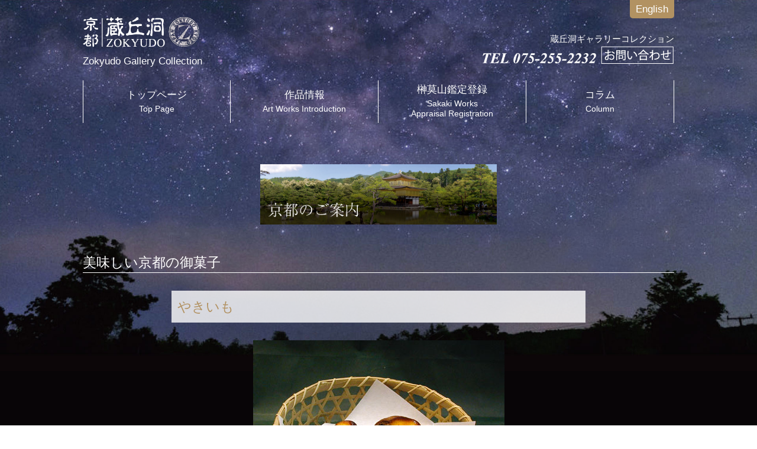

--- FILE ---
content_type: text/html
request_url: https://zokyudo.jp/kyoto/kashi004.html
body_size: 6508
content:
<!DOCTYPE html>
<!--[if lt IE 7]><html class="ie6" lang="ja"><![endif]-->
<!--[if IE 7]><html class="ie7" lang="ja"><![endif]-->
<!--[if IE 8]><html class="ie8" lang="ja"><![endif]-->
<!--[if IE 9]><html class="ie9" lang="ja"><![endif]-->
<!--[if (gt IE 9)|!(IE)]><!-->
<html lang="ja"><![endif]-->
<head>
<meta charset="utf-8">
<meta name="viewport" content="width=device-width, initial-scale=1.0, minimum-scale=1.0, maximum-scale=1.0, user-scalable=no">
<meta http-equiv="X-UA-Compatible" content="IE=edge,chrome=1">
<title>蔵丘洞画廊　京都のご案内　-　Information of Kyoto</title>
<meta name="keywords" content="京都,ギャラリー,画廊,美術,蔵,お菓子,観光,白沙村荘伏見,伏見,八幡,ガーデンミュージアム比叡,大本山東福寺,伏見稲荷,鞍馬山,祇園祭,大文字,本能寺,飴,栗蒸羊羹,ロールケーキ,おうす万歳豆,ロシアケーキ,小倉山,京の鮎,八つ橋" />
<meta name="description" content="京都の老舗画廊・蔵丘洞が紹介する京都の観光名所・お菓子をご紹介しています。" />
<link rel="shortcut icon" href="../images/favicon.png" type="image/x-icon" />
<link rel="stylesheet" href="../style.css" type="text/css" />
<link rel="stylesheet" href="../css/style2.css" type="text/css" />
<link href="https://fonts.googleapis.com/css?family=Crimson+Text:700i" rel="stylesheet">
<!--[if IE]>
<script src="../js/html5shiv.js"></script>
<script src="../js/respond.min.js"></script>
<![endif]-->
<script src="https://ajax.googleapis.com/ajax/libs/jquery/1.9.1/jquery.min.js"></script>
<script type="text/javascript">
(function($) {
  $(function(){
    $(".open").click(function(){
      $("#menu").slideDown();
    });
    $(".close").click(function(){
      $("#menu").slideUp();
    });
    $(".close2").click(function(){
      $("#menu").hide();
    });

  });
})(jQuery);
</script>

</head>
<body id="kyoto">
<div class="container">
	<header>
        <ul class="head-list">
                <li class="english"><a href="../english/index.html">English</a></li>
                <li class="menu pc-dnon"><a class="menu_btn open">Menu</a></li>
        </ul>
		<div class="head-left f-left-pc">
			<a href="../index.html"><img src="../images/common/header_logo01.png" alt="京都　蔵丘洞画廊" class="mimg_tel"/><div>Zokyudo Gallery Collection</div></a>
		</div>
	  	<div class="head-right f-right-pc">
		  <h1>蔵丘洞ギャラリーコレクション</h1>
		  <p><a href="tel:0752552232"><img src="../images/common/header_tel.png" alt="お問い合わせは075-255-2232へ" class="mimg_tel"/></a><a href="../contact.html"><img src="../images/common/header_tel2.png" alt="お問い合わせは" class="mimg_tel"/></a></p>
		</div>
		<nav id="pc-nav" class="clear">
			<ul>
				<li class="first"><a href="../index.html">トップページ<br><span class="small">Top Page</span></a></li>
                <li><a href="../collection/index.html">作品情報<span class="small">Art Works Introduction</span></a></li>
				<li><a href="../bakuzan.html">榊莫山鑑定登録<span class="small">Sakaki Works<br>Appraisal Registration</span></a></li>
				<li><a href="../blog/index.html">コラム<span class="small">Column</span></a></li>
			</ul>
		</nav>
	</header>
</div><!--container-->
	<article class="p20t" id="ex01">
	<div class="container">
	<h1 class="m40b-s cen"><a href="index.html"><img src="./images/kyoto-title.jpg" alt="京都のご案内" class="mimg100"></a></h1>
	<section class="oh m30b-s">
		<h2 class="h-style01 m30b-s txt14">美味しい京都の御菓子</h2>
		<div class="p03-s">
			<h3 class="m30b-s txt14 h-style05"><span class="m20r txtblwn">やきいも</span></h3>
			<p class="m20b-s cen"><img src="images/kashi/004.jpg" alt=""></p>	
			<p class="m20b-s">画廊より1分ほどの『小松屋』の[やきいも]。</p>
			<p class="m20b-s">あま～くほんわかした、懐かしい味。ほんのりニッキの風味。</p>
			<p class="m40b-s">皮は香ばしく、中はほくほくした感じの餡。焼きたては格別。</p>
					
			<p class="txt10 m40b-s right"><a href="#top">▲ページトップ</a></p>
			</div><!--p03-s-->
		</section>
	</div><!--container-->

	<ul class="ex-link01 container m70b-s">
		<li class="pre"><a href="kashi003.html">前の御菓子へ</a></li>
		<li class="now"><a href="index.html">京都案内一覧へ</a></li>
		<li class="next"><a href="kashi005.html">次の御菓子へ</a></li>
	</ul>
	</article>


<!--▼▼スマホナビ▼▼-->
<div id="sp-nav">
  <p class="menu"><a class="menu_btn open"><i class="fa fa-bars"></i></a></p>
    <nav id="menu">
        <ul class="m20b">
				<li class="first"><a href="../index.html">トップページ<span class="small">Top Page</span></a></li>
                <li><a href="../collection/index.html">作品情報<span class="small">Art Works Introduction</span></a></li>
				<li><a href="../bakuzan.html">榊莫山鑑定登録</a><span class="small">Sakaki Works Appraisal Registration</span></li>
				<li><a href="../blog/index.html">コラム<span class="small">Column</span></a></li>
        </ul>
        <p class="close">Close</p>
        </nav>
	</div><!--sp-nav-->
<!--▲▲スマホナビ▲▲-->

<footer class="clear">
	<div class="container">
		<nav id="pc-nav" class="clear m30b-s oh">
			<ul>
				<li class="first"><a href="../index.html">トップページ<span class="small">Top Page</span></a></li>
				<li><a href="../bakuzan.html">榊莫山鑑定登録<span class="small">Sakaki Works<br>Appraisal Registration</span></a></li>
				<li><a href="../blog/index.html">コラム<span class="small">Column</span></a></li>
                <li><a href="../english/index.html">English</a></li>
			    <li><a href="../policy.html">個人情報保護</a></li>
			</ul>
		</nav>
        <div class="f-left-pc"><img src="../images/common/footer_fig01.jpg" alt="" class="mimg100_2" /></div>
        <div class="f-right-pc foot-list oh"><h2>蔵丘洞画廊</h2>
		<ul class="oh m20b-s">
			<li><a href="tel:0752552232"><img src="../images/common/footer_tel2.png" alt="TEL 075-255-2232" class="mimg_tel2" /></a>　<a href="contact.html"><img src="../images/common/footer_tel.png" alt="TEL 075-255-2232" class="mimg100" /></a><br>
            <b><a href="mailto:art@zokyudo.jp">art@zokyudo.jp</a></b></li>
		</ul>
		</div>
    <p id="copy" class="f-min">copy right &copy; 2003. Zokyudo Gallery Inc. All Rights Reserved.</p>
    </div><!--container-->
</footer>
</body>
</html>


--- FILE ---
content_type: text/css
request_url: https://zokyudo.jp/style.css
body_size: 30430
content:
@charset "utf-8";

/* リセット */
html{color:#000;background:#FFF;}
body,div,dl,dt,dd,ul,ol,li,h1,h2,h3,h4,h5,h6,pre,code,form,fieldset,legend,input,textarea,p,blockquote,th,td{margin:0;padding:0;}
table{border-collapse:collapse;border-spacing:0;}
fieldset,img{border:0;}
address,caption,cite,code,dfn,em,strong,th,var{font-style:normal;font-weight:normal;}
li{list-style:none;}
caption,th{text-align:left;}
h1,h2,h3,h4,h5,h6{font-size:100%;font-weight:normal;}
q:before,q:after{content:'';}
abbr,acronym{border:0;font-variant:normal;}
sup{vertical-align:text-top;}sub{vertical-align:text-bottom;}
input,textarea,select{font-family:inherit;font-size:inherit;font-weight:inherit;}
input,textarea,select{*font-size:100%;}
legend{color:#000;}

/* 1.マージン・インデント */
/* マージン・インデント*/
.m1b { margin-bottom: 1px !important; }
.m2b { margin-bottom: 2px !important; }
.m3b { margin-bottom: 3px !important; }
.m4b { margin-bottom: 4px !important; }
.m5b { margin-bottom: 5px !important; }
.m6b { margin-bottom: 6px !important; }
.m7b { margin-bottom: 7px !important; }
.m8b { margin-bottom: 8px !important; }
.m9b { margin-bottom: 9px !important; }
.m10b { margin-bottom: 10px !important; }
.m13b { margin-bottom: 13px !important; }
.m15b { margin-bottom: 15px !important; }
.m20b { margin-bottom: 20px !important; }
.m25b { margin-bottom: 25px !important; }
.m30b { margin-bottom: 30px !important; }
.m35b { margin-bottom: 35px !important; }
.m40b { margin-bottom: 40px !important; }
.m45b { margin-bottom: 45px !important; }
.m50b { margin-bottom: 50px !important; }
.m80b { margin-bottom: 80px !important; }

.m5t { margin-top: 5px !important; }
.m10t { margin-top: 10px !important; }
.m20t { margin-top: 20px !important; }
.m30t { margin-top: 30px !important; }
.m40t { margin-top: 40px !important; }
.m50t { margin-top: 50px !important; }
.m70t { margin-top: 70px !important; }
.m80t { margin-top: 80px !important; }
.m90t { margin-top: 90px !important; }
.m100t { margin-top: 100px !important; }

.m-1l{margin-left:-18px !important}
.m5l { margin-left: 5px !important; }
.m10l { margin-left: 10px !important; }
.m15l { margin-left: 15px !important; }
.m20l { margin-left: 20px !important; }
.m25l { margin-left: 25px !important; }
.m30l { margin-left: 30px !important; }

.m5r { margin-right: 5px !important; }
.m10r { margin-right: 10px !important; }
.m15r { margin-right: 15px !important; }
.m20r { margin-right: 20px !important; }
.m25r { margin-right: 25px !important; }
.m30r { margin-right: 30px !important; }
.m40r { margin-right: 40px !important; }
.m50r { margin-right: 50px !important; }

.p5b { padding-bottom: 5px !important; }
.p10b { padding-bottom: 10px !important; }
.p15b { padding-bottom: 15px !important; }
.p20b { padding-bottom: 20px !important; }
.p25b { padding-bottom: 25px !important; }
.p30b { padding-bottom: 30px !important; }
.p40b { padding-bottom: 40px !important; }
.p50b { padding-bottom: 50px !important; }
.p60b { padding-bottom: 60px !important; }
.p70b { padding-bottom: 70px !important; }
.p80b { padding-bottom: 80px !important; }

.p5t { padding-top: 5px !important; }
.p8t { padding-top: 8px !important; }
.p10t { padding-top: 10px !important; }
.p15t { padding-top: 15px !important; }
.p17t { padding-top: 17px !important; }
.p20t { padding-top: 20px !important; }
.p25t { padding-top: 25px !important; }
.p30t { padding-top: 30px !important; }

.p5a { padding: 5px !important; }
.p10a { padding: 10px !important; }
.p20a { padding: 20px !important; }
.p40a { padding: 40px 0 !important; }
.p50a { padding: 50px 0 !important; }

.p0r { padding-right: 0px !important; }
.p5r { padding-right: 5px !important; }
.p10r { padding-right: 10px !important; }
.p20r { padding-right: 20px !important; }
.p15r { padding-right: 15px !important; }
.p25r { padding-right: 25px !important; }
.p30r { padding-right: 30px !important; }
.p40r { padding-right: 40px !important; }
.p50r { padding-right: 50px !important; }
.p55r { padding-right: 55px !important; }
.p60r { padding-right: 60px !important; }
.p70r { padding-right: 70px !important; }
.p75r { padding-right: 75px !important; }
.p90r { padding-right: 90px !important; }
.p100r { padding-right: 100px !important; }
.p110r { padding-right: 110px !important; }
.p120r { padding-right: 120px !important; }

.p0l { padding-left: 0px !important; }
.p10l { padding-left: 10px !important; }
.p15l { padding-left: 15px !important; }
.p20l { padding-left: 20px !important; }
.p25l { padding-left: 25px !important; }
.p30l { padding-left: 30px !important; }

.bNone { border: none !important; }
.bor01{border-bottom:dashed 2px #736561}
.bor02{border-bottom: solid 1px #fff;}
.bor02{border-bottom: solid 3px #fff;}

/*sp時変更*/
.m10b-s { margin-bottom: 10px !important; }
.m20b-s { margin-bottom: 20px !important; }
.m30b-s { margin-bottom: 30px !important; }
.m40b-s { margin-bottom: 40px !important; }
.m50b-s { margin-bottom: 50px !important; }
.m60b-s { margin-bottom: 60px !important; }
.m70b-s { margin-bottom: 70px !important; }
.p01-s { padding: 0 10% !important; }
.p02-s { padding: 0 10px !important; }
.p03-s { padding: 0 30px; padding: 0px 15%; }
.p04-s { padding: 0 25% 0 20px !important; }

/* 2.位置クラス
++++++++++++++++++++++++++++++++++++++++++++++++++++++++++ ▽ */
.clear { clear: both !important; }
.cen { text-align: center !important; }
.cen-p { text-align: center !important; }
.left { text-align: left !important; }
.right { text-align: right !important; }

/* 投稿の画像配置 */
.f-left{
	float:left;
}
.f-right{
	float:right;
}
.f-left-pc {
    float: left;
}
.f-right-pc {
    float: right;
}
.alignright { display: block; margin: 0 0 10px auto; }/* 配置位置 左 */
.alignleft { display: block; margin: 0 auto 10px 0; }/* 配置位置 右 */
.aligncenter { display: block; margin: 0 auto 10px; }/* 配置位置 中央 */


/* 3.テキスト
++++++++++++++++++++++++++++++++++++++++++++++++++++++++++ ▽ */
.bold { font-weight: bold !important; }
.txtblwn{color: #b29262 !important;}
.txtpink{color: #F66 !important;}
.txtcreem{color: #e9eba7 !important;}
.txtgray{color: #727171 !important;}
.txtred{color: #B00709; !important;}
.txtblue{color: #0090BC !important;}

.txt01 { font-size: 50% !important; }
.txt02 { font-size: 40% !important; }
.txt10 { font-size: 77% !important; }
.txt11 { font-size: 92% !important; }
.txt12 { font-size: 96% !important; }
.txt13 { font-size: 109% !important; }
.txt13_2 { font-size: 109% !important; padding: 0px 22%; letter-spacing: 0px;}
.txt14 { font-size: 117% !important; }
.txt15 { font-size: 125% !important; }
.txt17 { font-size: 142% !important; }
.txt18 { font-size: 150% !important; }
.txt20 { font-size: 167% !important; }
.txt22 { font-size: 180% !important; }

.uborderw{border-bottom:1px solid #fff;}
.uborderg{border-bottom:1px solid #B29362;}

.f-min{
	font-family: "Times New Roman", "游明朝", YuMincho, "ヒラギノ明朝 ProN W3", "Hiragino Mincho ProN","HG明朝E", "メイリオ", Meiryo, serif;
}
.oh{overflow:hidden;}



.img50 {
    height: auto;
    width: 35%;
}
.img100 {
    height: auto !important;
    width: 100% !important;
}
.mimg100 {
    height: auto !important;
    max-width: 40% !important;
}

.mimg70 {
    height: auto !important;
    max-width: 70% !important;
}


.mimg_tel {
    height: auto !important;
    max-width: 40% !important;
}

.mimg_tel2 {
    height: auto !important;
    max-width: 35% !important;
}


.pc-dnon {
    display: none;
}
.lh01{
	line-height: 1.5;
}
.color01{color:#A1954E;}
.hissu{color: #b29262;}


/*
====================================================================
/*

/*------------------------------------------------------------------
	Universal Selector
------------------------------------------------------------------*/
* {
    font-style: normal;
    margin: 0;
    padding: 0;
    text-align: left;
	-webkit-box-sizing:border-box;
	-moz-box-sizing:border-box;
	-ms-box-sizing:border-box;
	-o-box-sizing:border-box;
	box-sizing:border-box;
}

/*------------------------------------------------------------------
	Base Settings
------------------------------------------------------------------*/
html {
    overflow-y: scroll;
}


body {
	background:#080507 url(images/common/bg01.jpg) no-repeat top center;
	background-size: contain;
    color: #fff;
	font-family:"ヒラギノ角ゴ Pro", "Hiragino Kaku Gothic Pro",  "游ゴシック体", "Yu Gothic", YuGothic, "メイリオ", "Meiryo", sans-serif;
    font-size: 17px;
    line-height: 1.5;
	position:relative;
	font-weight: normal;
}

body-renew23 {
	background:#080507 url(images/common/bg01.jpg) no-repeat top center;
	background-size: contain;
    color: #fff;
	font-family:"ヒラギノ角ゴ Pro", "Hiragino Kaku Gothic Pro",  "游ゴシック体", "Yu Gothic", YuGothic, "メイリオ", "Meiryo", sans-serif;
    font-size: 18px;
    line-height: 1.8;
	position:relative;
	font-weight: normal;
}


table {
    border-collapse: collapse;
    border-spacing: 0;
}
caption, th {
    text-align: left;
}
h1, h2, h3, h4, h5, h6 {
    font-size: 90%;
    margin: 0;
    padding: 0;
}
li {
    list-style-type: none;
}
p{
	line-height: 1.4;
    margin: 0px 5%;

}
/*------------------------------------------------------------------
	Base Link Color Setting
------------------------------------------------------------------*/
a {color:#fff;

    text-decoration: none;
}
a:visited {
    text-decoration: none;
}
a:hover {

    text-decoration: underline;
}
a:active {
    text-decoration: underline;
}
a img {
    border: medium none;
}
a.astyle01{
	color: #b29262;
	text-decoration: none;
}
a.astyle01:hover {
	opacity: 0.8;
	filter: alpha(opacity=80);
}/*ロールオーバー時の透過設定*/

a:hover img {
	opacity: 0.7;
	filter: alpha(opacity=70);
}/*ロールオーバー時の透過設定*/
.fil:hover {
	opacity: 0.8;
	filter: alpha(opacity=80);
}/*ロールオーバー時の透過設定*/


/*------------------------------------------------------------------
	全体レイアウト
------------------------------------------------------------------*/
.container{
	clear:both;
    margin-left: auto;
    margin-right: auto;
    max-width: 1000px;
	overflow:hidden;
}

.h-style01{
	border-bottom: solid 1px #fff;
    
}
.h-style02{
    padding: 5px;
	background: #463f3b;
}

.h-style06{
    border-bottom: solid 1px #fff;
    margin: 0px 15%;
}

.h-style07{
    border-bottom: solid 1px #fff;
    margin: 0px 22%;
}

.h-style05{
	background:rgba(255,255,255,0.8);
	padding:10px;
	color: #555;
}
.ul-style01 li{
	border-bottom: dotted 1px #fff;
	padding: 5px;
}
.ul-style02 li{
	list-style-type: disc;
	margin-left: 20px;
}
.ul-style02 li ul li{
	list-style-type:none;
}
.ul-style02 li ul li:before{
	content: "ー";
}
.ul-style03 li{
	border-bottom: solid 1px #666;
	padding: 5px;
}
.ul-style04 li{
	float: left;
	width:33.3%;
	padding: 1%;
	font-size:90%;
	text-align: center;
}
.ul-style04 li:nth-child(3n+1){
	clear: both;
}
.ul-style04 li img{
	max-width: 100%;
	height:auto;
}
.ul-style05 li{
	float: left;
	width:50%;
	padding: 1%;
	font-size:90%;
	text-align: center;
}
.ul-style05 li:nth-child(2n+1){
	clear: both;
}
.ul-style05 li img{
	max-width: 100%;
	height:auto;
}

.ul-style06{
	display:flex;
	flex-wrap: wrap;
}

.bukko a{
	width:230px;
	border-left: solid 20px #0090BC;
	border-right: solid 1px #0090BC;
	border-top: solid 1px #0090BC;
	border-bottom: solid 1px #0090BC;
	padding: 5px 10px;
	background: #000;
	margin: 5px;
	display: block;
}

.bukko a:hover{
	border-left: solid 20px #0090BC;
	background: #0090BC;
	text-decoration-line: none;
}

.gen a{
	width:230px;
	border-left: solid 20px #B00709;
	border-right: solid 1px #B00709;
	border-top: solid 1px #B00709;
	border-bottom: solid 1px #B00709;
	padding: 5px 10px;
	background: #000;
	margin: 5px;
	display: block;
}
.gen a:hover{
	border-left: solid 20px #B00709;
	background: #B00709;
	text-decoration-line: none;
}

.dl-style01 dt{
	clear: both;
	float: left;
	width: 80px;

}
.dl-style01 dd{
	margin-left: 80px;
}
.dl-style02 dt{
	clear: both;
	float: left;
	width: 160px;
	margin-bottom: 10px;
}
.dl-style02 dd{
	margin-left: 160px;
	margin-bottom: 10px;
}
.table01 th,.table01 td{
	border: solid 1px #fff;
	padding: 10px;
}
.ol-style01 li{
	margin-left: 20px;
	list-style: decimal;
}
.hrstyle01{
	border:none;
	border-bottom:dotted 3px #fff;
}
.lstyle02{
	border-bottom:dotted 1px #fff;
	
}
.box01{background: rgba(250,250,250,0.30);
	padding: 20px;
}

.accordion div.hide{
	display: none;
}
.accordion .a-open,.accordion .a-close{
	margin: 30px auto;
	width: 180px;
	text-align: center;
	background: #fff;
	color: #b29262;
	cursor: pointer;
}
/*header*/
header{
	position: relative;
	margin-bottom: 50px;
}
.head-list{
	position:absolute;
	top:0;
	right:0;
}
.head-list li{
	float: left;
	line-height: 1;
}
.head-list li a{
	display: block;
	padding: 7px 10px;
	text-decoration: none;
}
.head-list li.english a{
	background:#b29262;
	border-radius: 0 0 5px 5px;
}
.head-list li.facebook a{
	margin-left: 5px;
	background:#465286;
	border-radius: 0 0 5px 5px;
}
.head-list li.menu a{
	margin-left: 5px;
	background:#231815;
	border-radius: 0 0 5px 5px;
}
.head-left,.head-right{
	width:50%;
}
.head-left{
	padding-top: 25px;
	padding-bottom: 20px;
}
.head-right{
	padding-top: 40px;
	padding-bottom: 20px;
}
.head-right h1,.head-right p{
	text-align: right;
}
.shopmeg{
clear:both;
width:90%;
height:auto;
background:#B29362;
text-align:center;
padding:10px;
margin:0 auto;
}

#pc-nav ul li{
	float: left;
	width: calc(100% / 7);
	text-align: center;
}
#pc-nav ul li a{
	display: block;
	padding: 7px;
	line-height: 1;
	border-right:solid 1px #fff;
	text-align: center;
	text-decoration: none;
	transition: color .3s;
}
#pc-nav ul li.first a{
	border-left:solid 1px #fff;
}
#pc-nav ul li a:hover {
	color:#ccc;
}
/*スマホナビ*/
#sp-nav{
	display:none;
}

/*footer*/
footer{
	padding: 30px 0;
}
.foot-list h2,.foot-list ul li{
	text-align: right;
}


.foot-list2 li{
	float: left;
	width: 25%;
	text-align: center;
}
.foot-list2 li a{
	display: block;
	padding: 0 10px;
	line-height: 1.4;
	border-right:solid 1px #fff;
	text-align: center;
	text-decoration: none;
	transition: color .3s;
}
.foot-list2 li:last-child a{
	border-right: none;	
}
.foot-list2 li a:hover {
	color:#ccc;
}
footer .f-right-pc{
	width: 60%;
    padding: 100px 0px 0px 0px;
}
footer .f-left-pc{
	width: 37%;
}
#copy{
	clear: both;
	text-align: center;
	overflow:hidden;
}

/*------トップページ------*/


.link-style01 li{
    width: 50%;
    margin: 0px 25%;
	margin-bottom: 10px;
}
.link-style01 li a{
	display: block;
	padding: 15px;
	text-align: center;
	background: #b29262;
	color:#231815;
	text-decoration: none;
}
.link-style01 li a:hover{
	background: #967448;
}
.main-left{
	width: 65%;
	overflow: hidden;
}
.main-right{
	width: 28%;
}
.width01{
	width: 47.8%;
}

.search01{
	padding: 5px;
	width: 100%;
}
.top-box01{
	background: #392c11;
}
.top-box01 ul{
	padding: 10px;
}
.top-box01 ul li{
	padding: 10px;
	border-bottom: dotted 1px #fff;
	overflow: hidden;

}
.top-box01 ul li img{
	float: left;
	max-width: 100%;
	height:auto;
	margin-right: 10px;
}

.top-box01 ul li p{
	font-size:13px;
	line-height: 1.5;
}
.more01 a{
	display: block;
	padding: 5px;
	background: #b29262;
	border-radius: 20px;
	text-decoration: none;
	width: 70%;
	margin-left: auto;
	margin-right: auto;
	text-align: center;
}
.more01 a:hover{
	background: #967448;
}
.writer{
	background:#30363a;
    padding:40px 5% 20px;
}

.writer ul{
    width: 980px;
    margin: 0 auto;
}

.writer li{
	float: left;
	width: 33%;
	padding: 5px;
	padding-top:0;
}
.writer li img{
	width: 100%;
	height:auto;
}
.writer li:nth-child(4),.writer li:nth-child(7),.writer li:nth-child(10),.writer li:nth-child(13),.writer li:nth-child(16){
	clear: both;
}
.writer .more01 a{
	width: 380px;
}
/*------下層ページ------*/
.about-list li{
	float: left;
	width: 25%;
}
.about-list li a{
	display: block;
	padding: 2px;
	text-align: center;
	text-decoration: none;
	background: #857872;
}
.about-list li a:hover,.about-list li.on a{
	background:#635650;
}
.st-font{
	font-family: 'Crimson Text', serif;
	font-size:140%;
	line-height: 1.3;
}
.a-map{
	background: #fff;
	position: relative;
}
.a-map h3{
	position: absolute;
	top:0;
	left: 0;
	background: #b29262;
	color: #231815;
	padding: 5px;
}
.a-map img{
	margin-left: 50px;
}
.side-list li{
	margin-bottom: 15px;
}
.side-list li.li-te a{
	display: block;
	padding: 5px 10px;
	background: #b29262;
	color: #231815;
	font-size:110%;
	text-decoration: none;
}
.side-list li.li-te a:hover{
	background: #967448;
}
/*▼展覧会ページ*/
#ex01{
	font-size:117%
}
#ex01 img{
	max-width: 100%;
	height:auto;
}
.ex-li{
	background:#30363a;
}
.ex-li{
	padding:30px 3% 20px;
}

.ex-li li{
	float: left;
	width:14.2%;
	padding: 10px;
	padding-top:0;
	box-sizing: border-box;
	font-size: 75%;
	line-height: 1.4;
	text-align: center;
}
.ex-li li img{
	width: 100%;
	height:auto;
}
.ex-li li:nth-child(7n+1){
	clear: both;
}
.ex-li .more01 a{
	width: 380px;
}
.ex-link01 li a{
	display: block;
	float: left;
	text-align: center;
	padding: 16px 10px;
	text-decoration: none;
	line-height: 1;
}
.ex-link01 li a:hover {
	opacity: 0.8;
	filter: alpha(opacity=80);
}

.ex-link01 li.nomove a{
	width:33.3%;
	background: url(images/list_bg00.png) no-repeat center left;}

.ex-link01 li.pre a{
	width:33.3%;
	background: url(images/list_bg01.png) no-repeat center left;
}
.ex-link01 li.now a{
	width:31.3%;
	margin-left: 1%;
	margin-right: 1%;
	background: #fff;
	color: #b29262;
}
.ex-link01 li.next a{
	width:33.3%;
	background: url(images/list_bg02.png) no-repeat center right;
}

.buybox{margin: 0px 13%;}
/*スタッフ紹介ページ*/
#staff ul li{
	padding: 10px;
	margin-bottom: 10px;
	background: #fff;
	color: #463f3b;
	font-size: 85%;
	overflow: hidden;
}
#staff ul li img{
	margin-right: 1%;
	float: left;
	width: 17%;
	max-width: 100px;

}

.notes{color: rgba(255,214,0,1.00)}

#staff ul li span{
	float: right;
	display: block;
	width: 82%;
}
/*休業日ページ*/
#holiday table{
	width: 100%;
	background: #fff;
	color: #463f3b;
	margin-bottom: 30px;
}
#holiday table td,#holiday table th{
	text-align: center;
	padding: 10px;
	border: solid 1px #b29262;
}
#holiday table tr:first-child{
	color:  #a08357;
	font-weight: bold;
}
#holiday table tr:nth-child(2){
	background: #a08357;
	color: #fff;
}
#holiday table .holi{
	background: #FF9999;
}
#holiday table .exh{
	background: #99f099;
}
.holi-c{
	color: #FF9999;
}
.exh-c{
	color: #99f099;
}
#gallery-box li{
/*	min-height:580px;*/
	margin-bottom: 30px;
	text-align: center;
}

#gallery-box li p{
	text-align: center;
	line-height:1.3em;
}
#gallery-box li span{
	font-size:80%;
	text-align:center;
}

#gallery-box li img{
	margin-top: 5px;
}

.orbtn{padding:10px 0 0 0;
text-align:center;
width:100%;
margin:0 auto;}

.entrybtn a:link{
	background: #B29362;
	border-radius: 12px;
	padding: 6px;
	text-decoration: none;
	margin: 5px 0px;
	width: 250px;
}

.entrybtn a:hover{
	background: #514127;
	border-bottom-left-radius: 3px;
	padding: 5px;
	text-decoration: none;
}

.boxw02 li{text-align: center;}

.g-img{max-width:350px;height: auto;}

.g-left01{
	width: 35%;
	font-size: 75%;
	line-height: 1.8 !important;
}
.g-left01 img{
	max-width: 100%;
	height: auto;
}
.g-right01{
	width: 62%;
	font-size: 90%;
	line-height: 1.8;
}
.g-left02{
	float:left;
	width: 290px;
	padding:5px 5px 0 0;
}
/*お問合わせフォーム*/
#form-tbl dt{
	clear: both;
	width: 230px;
	float: left;
	margin-bottom: 10px;
	min-height: 40px;
}
#form-tbl dd{
	margin-left: 230px;
	margin-bottom: 10px;
	min-height: 40px;
}
#form-tbl input[type="text"],#form-tbl textarea{
	width: 100%;
}
#form-tbl input[type="text"]#time{
	width: 60%;
	margin-right: 1%;
}
#form-tbl input[type="radio"]{
	margin-right: 5px;
}
input#submit_button {
    padding: 10px 40px;
	margin-right: 10px;
    font-size: 110%;
    background: #b29262;
    color: #231815;
    border-style: none;
}
input#reset_button {
    padding: 10px 40px;
    font-size: 110%;
    background: #ccc;
    color: #231815;
    border-style: none;
}
/*リンク集ページ*/
.link-page li{
	margin-bottom: 30px;
}
.link-page li dt{
	font-family: "Times New Roman", "游明朝", YuMincho, "ヒラギノ明朝 ProN W3", "Hiragino Mincho ProN","HG明朝E", "メイリオ", Meiryo, serif;
	font-size:120%;

}
.link-page li dd a{
	border-bottom: dotted 1px #fff;
}
.link-page li dd.wlink{
	background:url(images/link/webicon.png) no-repeat center left;
	background-size:18px;
	padding-left: 22px;
	margin-bottom: 5px;
}
.link-page li dd.wtext{
	font-size:85%;
	background:rgba(255,255,255,0.7);
	padding:10px;
	color: #231815;
} 
/*京都ご案内*/
#kyoto img{max-width: 100%;height:auto;}

.infolist{
margin: 0 auto;
width: 70%;
}

.infolist li{
	float: left;
	width: 33%;
	padding: 5px;
	text-align: center;
	font-size:85%;
	line-height: 1.4;
}

.infolist li img{
	max-width: 100%;
	max-height: 240px;
	width: auto;
	height:auto;

}
.infolist li:nth-child(3n+1){
	clear: both;
}

.link-page2 li{
	margin-bottom: 30px;
}
.link-page2 li dt{
	font-family: "Times New Roman", "游明朝", YuMincho, "ヒラギノ明朝 ProN W3", "Hiragino Mincho ProN","HG明朝E", "メイリオ", Meiryo, serif;
}
.link-page2 li dd{
	font-size:85%;
	background:rgba(255,255,255,0.7);
	padding:10px;
	color: #231815;
} 

.artshopex{ text-align:center; width:100%; padding:5px; font-size:18px; letter-spacing:1px; background:#B29262; color:#FFF; font-weight:bold;}

.caution{
    margin: 1em 0;
    line-height: 1.6;
    font-size: 95%;
}
.caution span{
    display: block;
    line-height: 1.7;
    font-size: 1.3em;
    font-weight: bold;
    margin: 0.7em 0;
}

.caution2{
    margin: 1em auto;
	padding: 1em;
	border: 0px solid #B29262;
    line-height: 1.6;
    font-size: 95%;
	text-align: center;
}
.caution2 span{
	text-align: center;
    display: block;
    line-height: 1.7;
    font-size: 1.2em;
    font-weight: bold;
    margin: 0.7em 0;
}

.caution3{
    margin: 1em auto;
	padding: 1em;
	border: 0px solid #B29262;
    line-height: 1.6;
    font-size: 95%;
	text-align: center;
}

.caution3 span{
    color: #FFD600;
	text-align: center;
    display: block;
    line-height: 1.7;
    font-size: 1.2em;
    font-weight: bold;
    margin: 0.7em 0;
}

.caution_box{
    display: flex;
    justify-content: center;
    margin: 1em;
    gap:1em;
}
.caution_box img{
    max-width: 300px;

}
#contactframe{
    border: none;
    overflow-y: hidden;
    width: 100%;
}

/*●●●●●●●●●●●●●●●●●●●●●●●●●●●●●●●●●●
↑pcサイズ
----------------------------------
↓タブレットサイズ
●●●●●●●●●●●●●●●●●●●●●●●●●●●●●●●●●●*/
@media screen and (max-width: 980px){
body{
	font-size:14px;
	-webkit-text-size-adjust: 100%;}
	
input[type="submit"],
input[type="button"] {
  border-radius: 0;
  -webkit-box-sizing: content-box;
  -webkit-appearance: button;
  appearance: button;
  border: none;
  box-sizing: border-box;
  cursor: pointer;
}
input[type="submit"]::-webkit-search-decoration,
input[type="button"]::-webkit-search-decoration {
  display: none;
}
input[type="submit"]::focus,
input[type="button"]::focus {
  outline-offset: -2px;
}

#pc-nav ul li a{
	font-size:90%;		
	}
.p04-s { padding: 0 20px !important; }
.h-style05{
	line-height: 1.4;
	}
.a-map h3{
	position:static;

}
.a-map img{
	margin-left: 0px;
}
    
    .container{
    max-width: 100%;
    width: 95%;
}
    article > figure{
        width: 95%;
        text-align: center;
        margin: auto;
    }
    article > figure img{
        width: 100%;
        max-width: 100%;
    }

}


@media screen and (min-width: 640px) and (max-width: 979px) {
.tb-dnon{
	display:none;
}
.pc-dnon2{
	display:block;
}
/*▼展覧会ページ*/
.ex-li li{
	width:25%;
}
.ex-li li:nth-child(7n+1){
	clear:inherit;
}
.ex-li li:nth-child(4n+1){
	clear: both;
}


}

/*●●●●●●●●●●●●●●●●●●●●●●●●●●●●●●●●●●
↑タブレットサイズ
----------------------------------
↓spサイズ
●●●●●●●●●●●●●●●●●●●●●●●●●●●●●●●●●●*/

@media screen and (max-width: 639px) {
	
/*----------共通------------*/	
body{
	font-size:14px;

}

.sp-dnon {
    display: none;
}
.pc-dnon,.pc-dnon2{
    display:  block;
}
.db-sp{
	display:block;
	margin-left: auto;
	margin-right: auto;
}
.spblk{display: block;}
.cen-p { text-align: left !important; }
/*margin padding変更*/
.m10b-s { margin-bottom: 5px !important; }
.m20b-s { margin-bottom: 10px !important; }
.m30b-s { margin-bottom: 15px !important; }
.m40b-s { margin-bottom: 20px !important; }
.m50b-s { margin-bottom: 25px !important; }
.m60b-s { margin-bottom: 30px !important; }
.m70b-s { margin-bottom: 35px !important; }
.p03-s{padding:0 10px;box-sizing: border-box;}

.f-left-pc, .f-right-pc,#m-right,#m-left{
    float: none;
}
.dl-style02 dt{
	float: none;
	width: 100%;
	margin-bottom: 5px;
	color: #b29262;
}
.dl-style02 dt:before{
	content: "■";
	}
.dl-style02 dd{
	margin-left: 0px;
}
.ul-style04 li{
	width:50%;
	line-height: 1.4;
}
.ul-style04 li:nth-child(3n+1){
	clear:inherit;
}
	.ul-style04 li:nth-child(2n+1){
	clear:both;
}
/*----------全体------------*/
#main{
	margin-bottom: 40px;
	}
/*header*/
	header{
		margin-bottom: 0;
	}
#sp-nav{
	display:block;
}
#pc-nav{
		display: none;
	}
/*スマホメニュー*/

#menu{
  display:none; /* 最初は非表示 */
  width:100%;
  height:100%;
  position: fixed;
  z-index:999;
  top: 0px;
  left: 0px;
  -webkit-box-sizing: border-box;
  -moz-box-sizing: border-box;
  -o-box-sizing: border-box;
  -ms-box-sizing: border-box;
  box-sizing: border-box;
	background:rgba(35,24,21,0.95);
  padding:5px;
}
#menu ul{
  box-sizing: border-box;
	float:none;
	 }
#menu ul li{
  box-sizing: border-box;
	float:none;
  text-align: center;
  border-bottom: solid 1px #ccc; /* 暗い線 */
  }

#menu a{
	color: #fff;
  box-sizing: border-box;
  padding: 10px;
  padding-left:20px;
  display: block;
  width:100%;
  font-size:16px;
  text-decoration:none;
  tap-highlight-color:rgba(35,24,21,1) !important; /* タップした色 */
  -webkit-tap-highlight-color:rgba(35,24,21,1) !important; /* タップした色 */
  }
  #menu p.close{
	  cursor: pointer;
	  width:150px;
	  margin: 10px auto;
	 border:solid 1px #ccc;
	  padding:5px;
clear:both;
color:#231815;
font-size:14px;
text-align:center;
		background: #ccc;
	}
	#menu p.close:hover{
		background: #ddd;
	}
  #menu p:hover{
	color:#333;
  }
#menu li a:hover{
	background:rgba(35,24,21,1);

   }
/*footer*/
	footer{
		padding-bottom: 10px;
	}
footer #pc-nav,.foot-list2{
	overflow: hidden;
	display: block;
	float: none;
	width: 90%;
	margin-left: auto;
	margin-right: auto;
	background:#b29262;
	}
footer #pc-nav li,.foot-list2 li{
		width: 50%;
	}
footer #pc-nav li.first a{
		border-left:none;
	}
footer #pc-nav li a,.foot-list2 li a{
	padding: 10px;
		border-right:none;
		color: #231815;
	}
footer #pc-nav li:nth-child(1),footer #pc-nav li:nth-child(3),footer #pc-nav li:nth-child(5),.foot-list2 li:nth-child(1),.foot-list2 li:nth-child(3){
		border-right:solid 1px #231815;
	}
footer #pc-nav li:nth-child(1),footer #pc-nav li:nth-child(2),footer #pc-nav li:nth-child(3),footer #pc-nav li:nth-child(4),.foot-list2 li:nth-child(1),.foot-list2 li:nth-child(2){
	border-bottom: solid 1px #231815;
}
footer .f-left-pc,footer .f-right-pc{
	width: 96%;
    text-align: center;
	margin-left: auto;
	margin-right: auto;
}
.foot-list h2, .foot-list ul li {
    text-align:center;
	}
.foot-list ul li {
		font-size:90%;
	}
	#copy{
		margin-bottom: 0px;
		line-height: 1.4;
	}
/*------トップページ------*/
.head-left,.head-right{
		width: 100%;
	}
.head-left{
	text-align: center;	
	padding-top: 40px;
	padding-bottom: 0;
	}
.head-left img{
	width: 250px;
	}
.head-right{
	padding:0 20px 10px;
	font-size: 90%;
	}
#topimage{
	padding: 10px;		
	}
.main-left{
	width: 100%;
	padding: 0 10px;
}
.main-right{
	width: 100%;
	padding: 0 10px;
}
.width01{
	width: 96%;
	margin-left:2%;
	margin-right: 2%;

}
.width02 a img{
	width: 100%;
	margin: 0 auto;

}
.link-style01 li a{
	font-size:80%;
	padding: 20px 10px;
	}
.top-box01 ul {
    padding: 0px;
}
	.top-box01{
		padding-bottom: 10px;
	}
.more01 a {
	width: 90%;
	}
.writer{
	padding:10px;
}
.writer ul{
    width: 100%;
    margin: 0 auto;
}
.writer li{
	float: left;
	width:50%;
}
.writer li:nth-child(4),.writer li:nth-child(7),.writer li:nth-child(10),.writer li:nth-child(13),.writer li:nth-child(16){
    clear: none;
    }
    
.writer li:nth-child(odd){
		clear: both;
	}
.writer .more01 a{
	width: 95%;
}
/*下層ページ*/
	.about-list{
	border-top: solid 1px #080507;
	}
.about-list li{
	width: 50%;
	border: solid 1px #080507;
}
.about-list li a{
		font-size:90%;
}
.st-font{
		font-size: 150%;
	}
.side-list{
	width:280px;
	margin-left: auto;
	margin-right: auto;
	}
.side-list li{
margin-bottom: 10px;
line-height: 1;
	}
.side-list li.li-te a{
	padding: 10px;		
	}
/*▼展覧会ページ*/
.ex-li li{
	float: left;
	width:50%;
}
.ex-li li:nth-child(7n+1){
	clear:inherit;
}
.ex-li li:nth-child(2n+1){
	clear:both;
}
.g-left01{
	width: 100%;
}
.g-right01{
	width: 100%;
}
.ex-link01 li a{
	font-size:67%;
	}
/*お問合わせフォーム*/
#form-tbl dt{
	clear: both;
	width: 100%;
	float: none;
	margin-bottom: 5px;
	min-height: auto;
}
#form-tbl dd{
	margin-left: 0px;
	margin-bottom: 10px;
	min-height: auto;
}
.infolist li{
	width: 50%;
}
.infolist li:nth-child(4n+1){
	clear:inherit;
}
.infolist li:nth-child(2n+1){
	clear:both;
}
.tablewidth01 th{
	width: 40%;
	}
	.tablewidth01 th img{max-width: 100%;height:auto;}
	.tablewidth01 td{
		width: 60%;
	}
    
    .caution_box{
        flex-direction: column;
    }
	
.bukko a{
	width:45%;
	border-left: solid 20px #0090BC;
	border-right: solid 1px #0090BC;
	border-top: solid 1px #0090BC;
	border-bottom: solid 1px #0090BC;
	padding: 5px 10px;
	background: #000;
	margin: 5px;
	display: block;
}

.gen a{
	width:45%;
	border-left: solid 20px #B00709;
	border-right: solid 1px #B00709;
	border-top: solid 1px #B00709;
	border-bottom: solid 1px #B00709;	
	padding: 5px 10px;
	background: #000;
	margin: 5px;
	display: block;
}

}
	
	

--- FILE ---
content_type: text/css
request_url: https://zokyudo.jp/css/style2.css
body_size: 9354
content:
@charset "utf-8";

body#artist {
	background:#fff;
	color:#231815;
}
.headtelimg{
	max-width:400px;
	height:auto;
	width: 100%;
}
#artist .head-right h1{
	color: #727171;
}
#artist #pc-nav ul li a{
	border-right:solid 1px #727171;
	color:#727171;
}
#artist #pc-nav ul li.first a{
	border-left:solid 1px #727171;
}
#artist #pc-nav ul li a:hover {
	color:#ccc;
}
#artist .foot-list2 li a{
	color: #727171;
	border-right:solid 1px #727171;
}
#artist .foot-list2 li:last-child a{
	border-right: none;	
}
#artist .foot-list2 li a:hover {
	color:#ccc;
}
.question{padding:40px 0 0px 0px; margin:0; border-bottom: 1px dashed #ccc; list-style: circle; font-weight: bold;line-height: 1.8em;}
.answer{padding:10px 0px; margin:0; line-height: 1.8em;}
.sign{ padding:20px 0px;text-align: right;}
.answer a:link{color: #B29262;}
.answer a:hover{color: #FF9900;}
.answer a:visited{color: #B29262;}

.h-style03{
	position: relative;
	border-bottom: solid 1px #231815;
	font-size:180%;
	color:#231815;
}
.h-style03 span{
	position: absolute;
	right: -3px;
	bottom: 6px;
	font-size: 30px;
	letter-spacing: 1px;
}
.h-style04{
	font-size:150%;
	color: #727171;	
}
.dlstyle01 dt{
	clear: both;
	float: left;
	width: 100px;
}
.dlstyle01 dd{
	margin-left: 100px;
}
.dlstyle02 dt{
	clear: both;
	float: left;
	width: 150px;
}
.dlstyle02 dd{
	margin-left: 150px;
}
.ulstyle01 li{
	font-size:120%;
	line-height: 1.6;
}
.bor02{
	padding-bottom: 30px;
	border-bottom: solid 1px #231815;
}
#gallery-box li{
	float: left;
	width: 23%;
	margin-right: 2.5%;
	margin-bottom: 20px;
	text-align: center;
	line-height: 1.4;
}
#gallery-box li img{
	max-width: 100%;
	height: auto;
}
#gallery-box li.g-right{
	margin-right: 0;	
}
#gallery-box li.g-left{
	clear: both;
}
#gallery-box li.wide-big{
    width: calc(23% * 2);
}
#gallery-box li.wide-big img{
    width: 100%;
}
#artist .writer{
	background: #dadbdb;
}

.contact li{
	width: 50%;
	float: left;
}
.contact li.conleft{
	background:#b29262;
	text-align: center;
	color: #fff;
	border: solid 4px #b29262;
	height: 120px;
	padding: 20px;
	font-size:120%;
	line-height: 1.6;
}
.contact li.conright a{
	display: block;
	width: 100%;
	text-align: center;
	color:#b29262;
	border: solid 4px #b29262;
	height: 120px;
	padding: 20px;
	font-size:22px;
	line-height: 1.6;
	text-decoration: none;
	background: #fff;
}
.contact li.conright a:hover{
	background:#bc9f79;
	color: #fff;	
}

.shopbox{
	width: 80%;
	margin: 20px auto;
}
#gallery_ul{
	display: flex;
	justify-content: space-around;
	flex-wrap: wrap;
}
#gallery_ul li{
	width: calc(90% / 5);
	margin-bottom: 1.5em;
}
#gallery_ul.boxw03{
	align-items: flex-end;
}
#gallery_ul.boxw03 li{
	width: calc(95% / 3);
	margin-bottom: 1.5em;
}
#gallery_ul.boxw02 li{
	width: calc(70% / 2);
	margin-bottom: 1.5em;
    font-size: 90%;
}
#gallery_ul.boxw02 li .orbtn{
	width: 70%;
    margin: 0 auto;
    text-align: center;
}

#gallery_ul li p{
	line-height: 1.6em;
	text-align: center;
}
.youtube{
	position: relative;
    padding-bottom: 56.25%;
    height: 0;
    overflow: hidden;
}
.youtube iframe{
	position: absolute;
	top: 0;
	left: 50%;
	transform: translateX(-50%);
	width: 95%;
	height: 100%;
}

.blog-img{width: 100%;text-align: center;margin: 2em auto;}
.blog-img img{width: 100%;}


header{
    display: flex;
    flex-wrap: wrap;
    justify-content: space-between;
    align-items: flex-end;
}
header #pc-nav{
    width: 100%;
}
header .head-left,header .head-right,
footer .f-left-pc,footer .f-right-pc{
    float: none;
}
header .head-right p{
    margin: 0;
}
header #pc-nav ul,footer #pc-nav ul{
    display: flex;
    width: 100%;
    flex-wrap: wrap;
}
header #pc-nav ul > li{
    float: none;
    width: calc(100% / 4);
}
footer #pc-nav ul > li{
    float: none;
    width: calc(100% / 5);
}
#pc-nav ul > li a{
    height: 100%;
    display: flex;
    flex-direction: column;
    justify-content: center;
    align-items: center;
}
nav .small{
    font-size: 85%;
    margin-top: 0.5em;
    line-height: 1.2;
    display: block;
    text-align: center;
}
footer #pc-nav{
    width: 100%;
}
footer nav .small{
    display: none;
}
footer .container{
    display: flex;
    flex-wrap: wrap;
    justify-content: space-between;
    align-items: flex-end;
}
footer .f-right-pc{
    margin-bottom: 0;
}
#copy{
    float: none;
    text-align: center;
    width: 100%;
    margin-top: 20px;
}



/*collection*/
.c_slider_box{
    width: 750px;
    margin: 0 auto;
}
.c_slider_box .bx-wrapper img{
    padding: 0;
    transition: 0.3s;
}


/*collection個別*/
.collection_flex{
    display: flex;
    gap:2em;
    margin: 5em auto 2em;
    align-items: center;
}
.c_flex_left,
.c_flex_right{
    flex-shrink: 0;
}

.c_flex_left{
    width: 25%;
}
.c_flex_right{
    width: calc(100% - 25% - 2em);
}

.collection_slider_item{
    padding: 0;
    display: flex;
    width: 100%;
    align-items: center;
}
.collection_slider_item figure{
    width: 55%;
}
.collection_slider_item figure img{
    padding: 0;
}
.collection_slider_item .collection_info{
    width: 43%;
    padding: 1em;
}


.c-name{
    font-size: 140%;
    text-align: center;
}
.c-name .small{
    display: block;
    font-size: 0.8em;
    text-align: center;
}

.collection_info{
    font-size: 18px;
}
.collection_info p{
    padding: 0.5em 0;
}
.collection_info h3{
    font-size: 120%;
    font-weight: bold;
    margin-bottom: 1em;
}
.collection_info h3 .en{
    font-size: 90%;
    font-weight: normal;
}
.c-contact a{
    background: #b29262;
    padding: 0.5em;
    display: block;
    text-align: center;
    transition: 0.3s;
    border: 2px solid #b29262;
    text-decoration: none;
    border-radius: 0.3em;
}
.c-contact span{
    display: block;
    font-size: 90%;
    text-align: center;
}

.c-contact a:hover{
    background:#231815;
}
p + h3{
    margin-top: 2em;
}


.en-topcopy{
    color: #ffd600;
}

/*●●●●●●●●●●●●●●●●●●●●●●●●●●●●●●●●●●
↑pcサイズ
----------------------------------
↓タブレットサイズ
●●●●●●●●●●●●●●●●●●●●●●●●●●●●●●●●●●*/
@media (max-width: 980px){
.headtelimg{
	max-width:300px;
	height:auto;
	width: 100%;
}
.contact li.conright a{
	font-size: 20px;
	}

    header #pc-nav ul{
        gap:5px 0;
    }
    header #pc-nav ul > li{
        width: calc(100% / 2);
        border-right: 1px solid #fff;
    }
    header #pc-nav ul > li:nth-child(2n-1){
        border-left: 1px solid #fff;
    }
    header #pc-nav ul > li a,
    header #pc-nav ul > li.first a{
        padding: 15px 10px;
        border: none;
    }
    
    footer #pc-nav ul{
        justify-content: space-around;
    }
    footer #pc-nav ul > li{
        width: calc(100% / 3);
    }
    footer #pc-nav ul > li:nth-child(n+4){
        width: calc(75% / 2);
        margin-top: 20px;
    }
    footer #pc-nav ul > li:nth-child(n+4) a{
        border: 1px solid #fff;
        background: rgba(255,255,255,0.1);
    }
    #sp-nav li a{display: flex;gap:0.5em;}
    #sp-nav li a br{display:none;}
    footer nav .small{display: block;}
}


@media (min-width: 640px) and (max-width: 979px) {


}

/*●●●●●●●●●●●●●●●●●●●●●●●●●●●●●●●●●●
↑タブレットサイズ
----------------------------------
↓spサイズ
●●●●●●●●●●●●●●●●●●●●●●●●●●●●●●●●●●*/

@media (max-width: 639px) {
    

    article{
        width: 90%;
        margin: 0 auto;
    }

.head-right h1,.head-right p,.head-left div{
	text-align: center;
}
    .head-left{
        margin-bottom: 5px;
    }
    
    
    #artist footer #pc-nav,.foot-list2{
		background: #fff;
	}
    
    footer #pc-nav ul > li:nth-child(1n){
        width: 100%;
        border: none;
    }
    footer #pc-nav ul > li:nth-child(-n+3){
        border-bottom: 1px solid #000;
    }
    footer #pc-nav ul > li:nth-child(4){
        border-right: 1px solid #000;
    }
    footer #pc-nav ul > li:nth-child(n+4){
        width: 50%;
        margin-top: 0;
    }
    

.h-style03{
	font-size:200%;
	line-height: 1.6;
	text-align: center;
}
.h-style03 span{
	position:static;
	display: block;
	font-size: 80%;
	text-align: center;
}
.h-style04{
	font-size:160%;
}

	.content{
		padding:0 10px;
	}
.dlstyle02 dt{
	width: 100px;
}
.dlstyle02 dd{
	margin-left: 100px;
}
#gallery-box li{
	width: 50%;
	margin-right: 0%;
	padding: 10px;
    min-height: auto;
}
#gallery-box li.g-left{
	clear:inherit;
}
#gallery-box li:nth-child(odd){
	clear: both;		
	}
.contact li{
	width: 100%;
	float: none
}
.contact li.conleft{
	height: auto;
	padding: 10px;
}
.contact li.conright a{
	height: auto;
	padding: 10px;
	font-size:120%;
}
#artist .writer{
	padding-bottom:0;		
	}
.ulstyle01 li{
	font-size:120%;
	line-height: 1.6;
	margin-bottom: 10px;
}

.shopbox{
	width: 90%;
	margin: 20px auto;
}
#gallery_ul{
	display: flex;
	justify-content: space-around;
	flex-wrap: wrap;
}
#gallery_ul li{
	width: calc(90% / 2);
	margin-bottom: 1.5em;
}
#gallery_ul li p{
	font-size: 11pt;
	line-height: 1.6em;
	text-align: center;
}

    #gallery_ul.boxw02 li{
        width: calc(85% / 2);
    }
    #gallery_ul.boxw02 li .orbtn{
        width: 100%;
    }
    
    .blog-img{
        width: 85%;
    }
    
}
	
	
